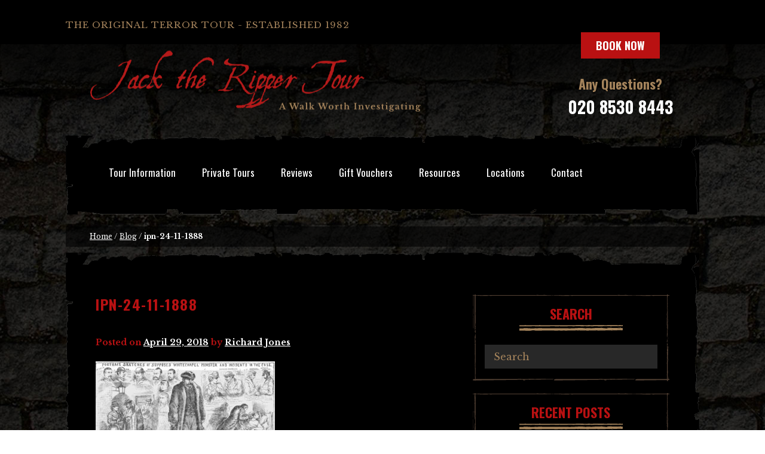

--- FILE ---
content_type: text/html; charset=UTF-8
request_url: https://www.jack-the-ripper-tour.com/generalnews/joseph-isaacs/attachment/ipn-24-11-1888/
body_size: 10470
content:
<!DOCTYPE html><html dir="ltr" lang="en-GB"><head>
 <script type="1cc4251bcbc8f8e2e4d8554c-text/javascript">(function(w,d,s,l,i){w[l]=w[l]||[];w[l].push({'gtm.start':
new Date().getTime(),event:'gtm.js'});var f=d.getElementsByTagName(s)[0],
j=d.createElement(s),dl=l!='dataLayer'?'&l='+l:'';j.async=true;j.src=
'https://www.googletagmanager.com/gtm.js?id='+i+dl;f.parentNode.insertBefore(j,f);
})(window,document,'script','dataLayer','GTM-NFQJC5');</script> <meta charset="UTF-8"><meta name="viewport" content="width=device-width, initial-scale=1, maximum-scale=1"><link rel="profile" href="http://gmpg.org/xfn/11"><link rel="pingback" href="https://www.jack-the-ripper-tour.com/xmlrpc.php"><link rel="shortcut icon" type="image/vnd.microsoft.icon" href="/wp-content/uploads/2015/01/jtr-favicon.jpg" sizes="16x16 32x32" /><link rel="apple-touch-icon" href="/wp-content/uploads/2015/01/jtr-apple-icon.jpg" /><title>ipn-24-11-1888 | Jack The Ripper Tour</title><meta name="description" content="From The Illustrated Police News, 24th November, 1888. Copyright, The British Library Board." /><meta name="robots" content="max-image-preview:large" /><meta name="author" content="Richard Jones"/><meta name="google-site-verification" content="dWjIWe2DmieywcgVhe62GcKAMhy9rvCuHxFdHYUyax0" /><link rel="canonical" href="https://www.jack-the-ripper-tour.com/generalnews/joseph-isaacs/attachment/ipn-24-11-1888/" /><meta name="generator" content="All in One SEO Pro (AIOSEO) 4.9.3" /><meta name="author" content="Richard Jones" /><meta name="format-detection" content="telephone=no" /><link rel='dns-prefetch' href='//cdnjs.cloudflare.com' /><link rel='dns-prefetch' href='//s7.addthis.com' /><link rel='dns-prefetch' href='//fonts.googleapis.com' /><link rel="alternate" title="oEmbed (JSON)" type="application/json+oembed" href="https://www.jack-the-ripper-tour.com/wp-json/oembed/1.0/embed?url=https%3A%2F%2Fwww.jack-the-ripper-tour.com%2Fgeneralnews%2Fjoseph-isaacs%2Fattachment%2Fipn-24-11-1888%2F" /><link rel="alternate" title="oEmbed (XML)" type="text/xml+oembed" href="https://www.jack-the-ripper-tour.com/wp-json/oembed/1.0/embed?url=https%3A%2F%2Fwww.jack-the-ripper-tour.com%2Fgeneralnews%2Fjoseph-isaacs%2Fattachment%2Fipn-24-11-1888%2F&#038;format=xml" /><style id='wp-img-auto-sizes-contain-inline-css' type='text/css'>img:is([sizes=auto i],[sizes^="auto," i]){contain-intrinsic-size:3000px 1500px}
/*# sourceURL=wp-img-auto-sizes-contain-inline-css */</style><link rel='stylesheet' id='googlefont-css' href='//fonts.googleapis.com/css?family=Libre+Baskerville:400,400i,700|Oswald:300,400,700' type='text/css' media='all' /><link data-optimized="1" rel='stylesheet' id='wp-block-library-css' href='https://www.jack-the-ripper-tour.com/wp-content/litespeed/css/1d945338034849157a58e3291a22226d.css?ver=144b5' type='text/css' media='all' /><style id='global-styles-inline-css' type='text/css'>:root{--wp--preset--aspect-ratio--square: 1;--wp--preset--aspect-ratio--4-3: 4/3;--wp--preset--aspect-ratio--3-4: 3/4;--wp--preset--aspect-ratio--3-2: 3/2;--wp--preset--aspect-ratio--2-3: 2/3;--wp--preset--aspect-ratio--16-9: 16/9;--wp--preset--aspect-ratio--9-16: 9/16;--wp--preset--color--black: #000000;--wp--preset--color--cyan-bluish-gray: #abb8c3;--wp--preset--color--white: #ffffff;--wp--preset--color--pale-pink: #f78da7;--wp--preset--color--vivid-red: #cf2e2e;--wp--preset--color--luminous-vivid-orange: #ff6900;--wp--preset--color--luminous-vivid-amber: #fcb900;--wp--preset--color--light-green-cyan: #7bdcb5;--wp--preset--color--vivid-green-cyan: #00d084;--wp--preset--color--pale-cyan-blue: #8ed1fc;--wp--preset--color--vivid-cyan-blue: #0693e3;--wp--preset--color--vivid-purple: #9b51e0;--wp--preset--gradient--vivid-cyan-blue-to-vivid-purple: linear-gradient(135deg,rgb(6,147,227) 0%,rgb(155,81,224) 100%);--wp--preset--gradient--light-green-cyan-to-vivid-green-cyan: linear-gradient(135deg,rgb(122,220,180) 0%,rgb(0,208,130) 100%);--wp--preset--gradient--luminous-vivid-amber-to-luminous-vivid-orange: linear-gradient(135deg,rgb(252,185,0) 0%,rgb(255,105,0) 100%);--wp--preset--gradient--luminous-vivid-orange-to-vivid-red: linear-gradient(135deg,rgb(255,105,0) 0%,rgb(207,46,46) 100%);--wp--preset--gradient--very-light-gray-to-cyan-bluish-gray: linear-gradient(135deg,rgb(238,238,238) 0%,rgb(169,184,195) 100%);--wp--preset--gradient--cool-to-warm-spectrum: linear-gradient(135deg,rgb(74,234,220) 0%,rgb(151,120,209) 20%,rgb(207,42,186) 40%,rgb(238,44,130) 60%,rgb(251,105,98) 80%,rgb(254,248,76) 100%);--wp--preset--gradient--blush-light-purple: linear-gradient(135deg,rgb(255,206,236) 0%,rgb(152,150,240) 100%);--wp--preset--gradient--blush-bordeaux: linear-gradient(135deg,rgb(254,205,165) 0%,rgb(254,45,45) 50%,rgb(107,0,62) 100%);--wp--preset--gradient--luminous-dusk: linear-gradient(135deg,rgb(255,203,112) 0%,rgb(199,81,192) 50%,rgb(65,88,208) 100%);--wp--preset--gradient--pale-ocean: linear-gradient(135deg,rgb(255,245,203) 0%,rgb(182,227,212) 50%,rgb(51,167,181) 100%);--wp--preset--gradient--electric-grass: linear-gradient(135deg,rgb(202,248,128) 0%,rgb(113,206,126) 100%);--wp--preset--gradient--midnight: linear-gradient(135deg,rgb(2,3,129) 0%,rgb(40,116,252) 100%);--wp--preset--font-size--small: 13px;--wp--preset--font-size--medium: 20px;--wp--preset--font-size--large: 36px;--wp--preset--font-size--x-large: 42px;--wp--preset--spacing--20: 0.44rem;--wp--preset--spacing--30: 0.67rem;--wp--preset--spacing--40: 1rem;--wp--preset--spacing--50: 1.5rem;--wp--preset--spacing--60: 2.25rem;--wp--preset--spacing--70: 3.38rem;--wp--preset--spacing--80: 5.06rem;--wp--preset--shadow--natural: 6px 6px 9px rgba(0, 0, 0, 0.2);--wp--preset--shadow--deep: 12px 12px 50px rgba(0, 0, 0, 0.4);--wp--preset--shadow--sharp: 6px 6px 0px rgba(0, 0, 0, 0.2);--wp--preset--shadow--outlined: 6px 6px 0px -3px rgb(255, 255, 255), 6px 6px rgb(0, 0, 0);--wp--preset--shadow--crisp: 6px 6px 0px rgb(0, 0, 0);}:where(.is-layout-flex){gap: 0.5em;}:where(.is-layout-grid){gap: 0.5em;}body .is-layout-flex{display: flex;}.is-layout-flex{flex-wrap: wrap;align-items: center;}.is-layout-flex > :is(*, div){margin: 0;}body .is-layout-grid{display: grid;}.is-layout-grid > :is(*, div){margin: 0;}:where(.wp-block-columns.is-layout-flex){gap: 2em;}:where(.wp-block-columns.is-layout-grid){gap: 2em;}:where(.wp-block-post-template.is-layout-flex){gap: 1.25em;}:where(.wp-block-post-template.is-layout-grid){gap: 1.25em;}.has-black-color{color: var(--wp--preset--color--black) !important;}.has-cyan-bluish-gray-color{color: var(--wp--preset--color--cyan-bluish-gray) !important;}.has-white-color{color: var(--wp--preset--color--white) !important;}.has-pale-pink-color{color: var(--wp--preset--color--pale-pink) !important;}.has-vivid-red-color{color: var(--wp--preset--color--vivid-red) !important;}.has-luminous-vivid-orange-color{color: var(--wp--preset--color--luminous-vivid-orange) !important;}.has-luminous-vivid-amber-color{color: var(--wp--preset--color--luminous-vivid-amber) !important;}.has-light-green-cyan-color{color: var(--wp--preset--color--light-green-cyan) !important;}.has-vivid-green-cyan-color{color: var(--wp--preset--color--vivid-green-cyan) !important;}.has-pale-cyan-blue-color{color: var(--wp--preset--color--pale-cyan-blue) !important;}.has-vivid-cyan-blue-color{color: var(--wp--preset--color--vivid-cyan-blue) !important;}.has-vivid-purple-color{color: var(--wp--preset--color--vivid-purple) !important;}.has-black-background-color{background-color: var(--wp--preset--color--black) !important;}.has-cyan-bluish-gray-background-color{background-color: var(--wp--preset--color--cyan-bluish-gray) !important;}.has-white-background-color{background-color: var(--wp--preset--color--white) !important;}.has-pale-pink-background-color{background-color: var(--wp--preset--color--pale-pink) !important;}.has-vivid-red-background-color{background-color: var(--wp--preset--color--vivid-red) !important;}.has-luminous-vivid-orange-background-color{background-color: var(--wp--preset--color--luminous-vivid-orange) !important;}.has-luminous-vivid-amber-background-color{background-color: var(--wp--preset--color--luminous-vivid-amber) !important;}.has-light-green-cyan-background-color{background-color: var(--wp--preset--color--light-green-cyan) !important;}.has-vivid-green-cyan-background-color{background-color: var(--wp--preset--color--vivid-green-cyan) !important;}.has-pale-cyan-blue-background-color{background-color: var(--wp--preset--color--pale-cyan-blue) !important;}.has-vivid-cyan-blue-background-color{background-color: var(--wp--preset--color--vivid-cyan-blue) !important;}.has-vivid-purple-background-color{background-color: var(--wp--preset--color--vivid-purple) !important;}.has-black-border-color{border-color: var(--wp--preset--color--black) !important;}.has-cyan-bluish-gray-border-color{border-color: var(--wp--preset--color--cyan-bluish-gray) !important;}.has-white-border-color{border-color: var(--wp--preset--color--white) !important;}.has-pale-pink-border-color{border-color: var(--wp--preset--color--pale-pink) !important;}.has-vivid-red-border-color{border-color: var(--wp--preset--color--vivid-red) !important;}.has-luminous-vivid-orange-border-color{border-color: var(--wp--preset--color--luminous-vivid-orange) !important;}.has-luminous-vivid-amber-border-color{border-color: var(--wp--preset--color--luminous-vivid-amber) !important;}.has-light-green-cyan-border-color{border-color: var(--wp--preset--color--light-green-cyan) !important;}.has-vivid-green-cyan-border-color{border-color: var(--wp--preset--color--vivid-green-cyan) !important;}.has-pale-cyan-blue-border-color{border-color: var(--wp--preset--color--pale-cyan-blue) !important;}.has-vivid-cyan-blue-border-color{border-color: var(--wp--preset--color--vivid-cyan-blue) !important;}.has-vivid-purple-border-color{border-color: var(--wp--preset--color--vivid-purple) !important;}.has-vivid-cyan-blue-to-vivid-purple-gradient-background{background: var(--wp--preset--gradient--vivid-cyan-blue-to-vivid-purple) !important;}.has-light-green-cyan-to-vivid-green-cyan-gradient-background{background: var(--wp--preset--gradient--light-green-cyan-to-vivid-green-cyan) !important;}.has-luminous-vivid-amber-to-luminous-vivid-orange-gradient-background{background: var(--wp--preset--gradient--luminous-vivid-amber-to-luminous-vivid-orange) !important;}.has-luminous-vivid-orange-to-vivid-red-gradient-background{background: var(--wp--preset--gradient--luminous-vivid-orange-to-vivid-red) !important;}.has-very-light-gray-to-cyan-bluish-gray-gradient-background{background: var(--wp--preset--gradient--very-light-gray-to-cyan-bluish-gray) !important;}.has-cool-to-warm-spectrum-gradient-background{background: var(--wp--preset--gradient--cool-to-warm-spectrum) !important;}.has-blush-light-purple-gradient-background{background: var(--wp--preset--gradient--blush-light-purple) !important;}.has-blush-bordeaux-gradient-background{background: var(--wp--preset--gradient--blush-bordeaux) !important;}.has-luminous-dusk-gradient-background{background: var(--wp--preset--gradient--luminous-dusk) !important;}.has-pale-ocean-gradient-background{background: var(--wp--preset--gradient--pale-ocean) !important;}.has-electric-grass-gradient-background{background: var(--wp--preset--gradient--electric-grass) !important;}.has-midnight-gradient-background{background: var(--wp--preset--gradient--midnight) !important;}.has-small-font-size{font-size: var(--wp--preset--font-size--small) !important;}.has-medium-font-size{font-size: var(--wp--preset--font-size--medium) !important;}.has-large-font-size{font-size: var(--wp--preset--font-size--large) !important;}.has-x-large-font-size{font-size: var(--wp--preset--font-size--x-large) !important;}
/*# sourceURL=global-styles-inline-css */</style><style id='classic-theme-styles-inline-css' type='text/css'>/*! This file is auto-generated */
.wp-block-button__link{color:#fff;background-color:#32373c;border-radius:9999px;box-shadow:none;text-decoration:none;padding:calc(.667em + 2px) calc(1.333em + 2px);font-size:1.125em}.wp-block-file__button{background:#32373c;color:#fff;text-decoration:none}
/*# sourceURL=/wp-includes/css/classic-themes.min.css */</style><link data-optimized="1" rel='stylesheet' id='atfi-css' href='https://www.jack-the-ripper-tour.com/wp-content/litespeed/css/4bea499cd8724b84cd4d5e824e06cf58.css?ver=6cf58' type='text/css' media='all' /><link data-optimized="1" rel='stylesheet' id='font-awesome-four-css' href='https://www.jack-the-ripper-tour.com/wp-content/litespeed/css/0cca90b07c51905e51b34217faa5a8a2.css?ver=aef2a' type='text/css' media='all' /><link data-optimized="1" rel='stylesheet' id='creare-boilerplate-theme-css' href='https://www.jack-the-ripper-tour.com/wp-content/litespeed/css/1f1cf506827c28d30bbac8c61ae3e842.css?ver=f799b' type='text/css' media='all' /> <script data-optimized="1" type="1cc4251bcbc8f8e2e4d8554c-text/javascript" src="https://www.jack-the-ripper-tour.com/wp-content/litespeed/js/3a0c5d100379dcad146c57580f4baac2.js?ver=d36b0" id="respond-js-js"></script> <script type="1cc4251bcbc8f8e2e4d8554c-text/javascript" src="https://cdnjs.cloudflare.com/ajax/libs/jquery/2.1.4/jquery.min.js?ver=1.3.2" id="jquery-js"></script> <script data-optimized="1" type="1cc4251bcbc8f8e2e4d8554c-text/javascript" src="https://www.jack-the-ripper-tour.com/wp-content/litespeed/js/9262400d31f895f40653a3ecd127e7d1.js?ver=7e7d1" id="lity-js-js"></script> <script data-optimized="1" type="1cc4251bcbc8f8e2e4d8554c-text/javascript" src="https://www.jack-the-ripper-tour.com/wp-content/litespeed/js/e1e63c7a8d4a80efa7df0679ffdffa3c.js?ver=56b2c" id="wr2x-debug-js-js"></script> <script data-optimized="1" type="1cc4251bcbc8f8e2e4d8554c-text/javascript" src="https://www.jack-the-ripper-tour.com/wp-content/litespeed/js/72ea2be6ecc48048f9d3ea4e4a5d28f9.js?ver=d28f9" id="creare-boilerplate-libraries-js"></script> <script data-optimized="1" type="1cc4251bcbc8f8e2e4d8554c-text/javascript" src="https://www.jack-the-ripper-tour.com/wp-content/litespeed/js/6f4aa4f54d97797b1bd9172d6a19f224.js?ver=9f224" id="creare-boilerplate-script-js"></script> <script data-optimized="1" type="1cc4251bcbc8f8e2e4d8554c-text/javascript" src="https://www.jack-the-ripper-tour.com/wp-content/litespeed/js/414a3c12c1171b1f9f5e7793ab7fbfb4.js?ver=7cf69" id="stickyjs-js"></script> <script type="1cc4251bcbc8f8e2e4d8554c-text/javascript" src="//s7.addthis.com/js/300/addthis_widget.js#pubid=ra-54c637251c122314" id="addthis-js"></script> <link rel="https://api.w.org/" href="https://www.jack-the-ripper-tour.com/wp-json/" /><link rel="alternate" title="JSON" type="application/json" href="https://www.jack-the-ripper-tour.com/wp-json/wp/v2/media/13896" /><link rel='shortlink' href='https://www.jack-the-ripper-tour.com/?p=13896' /> <script type="1cc4251bcbc8f8e2e4d8554c-text/javascript">(function(url){
	if(/(?:Chrome\/26\.0\.1410\.63 Safari\/537\.31|WordfenceTestMonBot)/.test(navigator.userAgent)){ return; }
	var addEvent = function(evt, handler) {
		if (window.addEventListener) {
			document.addEventListener(evt, handler, false);
		} else if (window.attachEvent) {
			document.attachEvent('on' + evt, handler);
		}
	};
	var removeEvent = function(evt, handler) {
		if (window.removeEventListener) {
			document.removeEventListener(evt, handler, false);
		} else if (window.detachEvent) {
			document.detachEvent('on' + evt, handler);
		}
	};
	var evts = 'contextmenu dblclick drag dragend dragenter dragleave dragover dragstart drop keydown keypress keyup mousedown mousemove mouseout mouseover mouseup mousewheel scroll'.split(' ');
	var logHuman = function() {
		if (window.wfLogHumanRan) { return; }
		window.wfLogHumanRan = true;
		var wfscr = document.createElement('script');
		wfscr.type = 'text/javascript';
		wfscr.async = true;
		wfscr.src = url + '&r=' + Math.random();
		(document.getElementsByTagName('head')[0]||document.getElementsByTagName('body')[0]).appendChild(wfscr);
		for (var i = 0; i < evts.length; i++) {
			removeEvent(evts[i], logHuman);
		}
	};
	for (var i = 0; i < evts.length; i++) {
		addEvent(evts[i], logHuman);
	}
})('//www.jack-the-ripper-tour.com/?wordfence_lh=1&hid=B99E5680B13C9FD6FC94D7CF186819A6');</script><!--[if lt IE 9]><script src="https://www.jack-the-ripper-tour.com/wp-content/themes/jtr-2015/js/html5shiv.js"></script><![endif]--><style type="text/css">.cookie-banner {
	position: fixed;
	bottom: 40px;
	left: 10%;
  right: 10%;
  width: 80%;
  padding: 14px;
  display: flex;
  align-items: center;
  justify-content: space-between;
  background-color: #eee;
  border-radius: 5px;
  background-color: black;
  box-shadow: 0 0 2px 1px rgba(0, 0, 0, 0.2);
  border: 1px solid #a4835b;
}

.cookie-banner p {
	color: #fff;
  font-family: "Libre Baskerville", serif;
  font-weight: 300;
}

.close {
  height: 20px;
  background-color: #b91112;
  border: none;
  color: white;
  border-radius: 2px;
  cursor: pointer;
  line-height: 0;
}</style></head><body class="attachment wp-singular attachment-template-default single single-attachment postid-13896 attachmentid-13896 attachment-jpeg wp-theme-jtr-2015"><noscript><iframe src="https://www.googletagmanager.com/ns.html?id=GTM-NFQJC5"
height="0" width="0" style="display:none;visibility:hidden"></iframe></noscript><div id="page" class="hfeed site"><div id="site-canvas"><header id="masthead" class="site-header"><section class="wrapper header-top black-bg"><section class="wrap"><div class="site-strapline"><p>The original terror tour - established 1982</p></div></section></section><section class="wrapper"><section class="wrap wrap--header"><div id="logo">
<a href="https://www.jack-the-ripper-tour.com/" rel="home">
<img src="https://www.jack-the-ripper-tour.com/wp-content/themes/jtr-2015/images/updated-logo.png" alt="Jack The Ripper Tour logo" />
</a></div><div class="header-tour-info dgrey-bg"><div class="button button--primary">
<a href="https://www.jack-the-ripper-tour.com/how-to-book/">Book Now</a></div><p class="txt-red txt-serif">Any Questions? <span class="txt-white text-sans-serif telephone"><a href="tel:02085308443">020 8530 8443</a></span></div></section></section></header><section id="nav-wrap" class="wrapper nav-wrapper"><section class="wrap ripped-borders"><div class="inner-borders __nopadtop"><nav id="site-navigation" class="main-navigation" role="navigation"><div class="menu-main-menu-container"><ul id="site-menu" class="menu"><li id="menu-item-13489" class="menu-item menu-item-type-post_type menu-item-object-page menu-item-has-children menu-item-13489"><a href="https://www.jack-the-ripper-tour.com/walk-description/">Tour Information</a><ul class="sub-menu"><li id="menu-item-11343" class="menu-item menu-item-type-post_type menu-item-object-page menu-item-11343"><a href="https://www.jack-the-ripper-tour.com/walk-description/">The Walk Highlights</a></li><li id="menu-item-13429" class="menu-item menu-item-type-post_type menu-item-object-page menu-item-13429"><a href="https://www.jack-the-ripper-tour.com/meeting-point/">Meeting Point &#038; Directions</a></li><li id="menu-item-13426" class="menu-item menu-item-type-post_type menu-item-object-page menu-item-13426"><a href="https://www.jack-the-ripper-tour.com/running-late-emergency-contact/">Running Late Contact Number</a></li><li id="menu-item-13490" class="menu-item menu-item-type-post_type menu-item-object-page menu-item-13490"><a href="https://www.jack-the-ripper-tour.com/locations/">Tour Route Step-By-Step</a></li><li id="menu-item-4356" class="menu-item menu-item-type-post_type menu-item-object-page menu-item-4356"><a href="https://www.jack-the-ripper-tour.com/tour-guides/">Expert Guides</a></li><li id="menu-item-13428" class="menu-item menu-item-type-post_type menu-item-object-page menu-item-13428"><a href="https://www.jack-the-ripper-tour.com/faq/">Tour FAQs</a></li><li id="menu-item-13507" class="menu-item menu-item-type-post_type menu-item-object-page menu-item-13507"><a href="https://www.jack-the-ripper-tour.com/alternative-directions/">Tube Delay &#038; Closures</a></li><li id="menu-item-13498" class="menu-item menu-item-type-post_type menu-item-object-page menu-item-13498"><a href="https://www.jack-the-ripper-tour.com/children/">Is it Child-Friendly?</a></li><li id="menu-item-13503" class="menu-item menu-item-type-post_type menu-item-object-page menu-item-13503"><a href="https://www.jack-the-ripper-tour.com/disabilities-policy/">Disability Policy</a></li><li id="menu-item-13423" class="menu-item menu-item-type-post_type menu-item-object-page menu-item-13423"><a href="https://www.jack-the-ripper-tour.com/food-drink-hotels/">Nearby Food, Drink &#038; Hotels</a></li><li id="menu-item-11347" class="menu-item menu-item-type-post_type menu-item-object-page menu-item-11347"><a href="https://www.jack-the-ripper-tour.com/other-walks/">Other Tours &#038; Walks</a></li><li id="menu-item-13325" class="menu-item menu-item-type-post_type menu-item-object-page menu-item-13325"><a href="https://www.jack-the-ripper-tour.com/halloween/">Halloween Tours</a></li></ul></li><li id="menu-item-11349" class="menu-item menu-item-type-post_type menu-item-object-page menu-item-has-children menu-item-11349"><a href="https://www.jack-the-ripper-tour.com/private-tours/">Private Tours</a><ul class="sub-menu"><li id="menu-item-13488" class="menu-item menu-item-type-post_type menu-item-object-page menu-item-13488"><a href="https://www.jack-the-ripper-tour.com/private-tours/">Group Tours</a></li><li id="menu-item-11350" class="menu-item menu-item-type-post_type menu-item-object-page menu-item-11350"><a href="https://www.jack-the-ripper-tour.com/school-tours/">School Tours</a></li><li id="menu-item-11351" class="menu-item menu-item-type-post_type menu-item-object-page menu-item-11351"><a href="https://www.jack-the-ripper-tour.com/chauffeur-driven-tour/">Chauffeur Driven Tours</a></li></ul></li><li id="menu-item-4357" class="menu-item menu-item-type-post_type menu-item-object-page menu-item-4357"><a href="https://www.jack-the-ripper-tour.com/reviews/">Reviews</a></li><li id="menu-item-11346" class="menu-item menu-item-type-post_type menu-item-object-page menu-item-11346"><a href="https://www.jack-the-ripper-tour.com/gift-vouchers/">Gift Vouchers</a></li><li id="menu-item-13317" class="menu-item menu-item-type-custom menu-item-object-custom menu-item-has-children menu-item-13317"><a href="#">Resources</a><ul class="sub-menu"><li id="menu-item-11348" class="menu-item menu-item-type-post_type menu-item-object-page current_page_parent menu-item-11348"><a href="https://www.jack-the-ripper-tour.com/news/">History Blog</a></li><li id="menu-item-13492" class="menu-item menu-item-type-post_type menu-item-object-page menu-item-13492"><a href="https://www.jack-the-ripper-tour.com/history/">History Resource</a></li><li id="menu-item-13377" class="menu-item menu-item-type-custom menu-item-object-custom menu-item-13377"><a href="https://www.jack-the-ripper-tour.com/jack-the-ripper-photos/">Jack The Ripper Photos</a></li><li id="menu-item-13379" class="menu-item menu-item-type-custom menu-item-object-custom menu-item-13379"><a href="https://www.jack-the-ripper-tour.com/videos/">Jack The Ripper Videos</a></li><li id="menu-item-13366" class="menu-item menu-item-type-post_type menu-item-object-page menu-item-13366"><a href="https://www.jack-the-ripper-tour.com/unmasking-jack-the-ripper-documentary/">Full Ripper Documentary</a></li><li id="menu-item-13367" class="menu-item menu-item-type-post_type menu-item-object-page menu-item-13367"><a href="https://www.jack-the-ripper-tour.com/jack-the-ripper-ebook/">Free E-Book</a></li></ul></li><li id="menu-item-13330" class="menu-item menu-item-type-post_type menu-item-object-page menu-item-has-children menu-item-13330"><a href="https://www.jack-the-ripper-tour.com/locations/">Locations</a><ul class="sub-menu"><li id="menu-item-13486" class="menu-item menu-item-type-post_type menu-item-object-page menu-item-13486"><a href="https://www.jack-the-ripper-tour.com/locations/whitechapel-high-street/">Whitechapel High Street</a></li><li id="menu-item-13353" class="menu-item menu-item-type-post_type menu-item-object-page menu-item-13353"><a href="https://www.jack-the-ripper-tour.com/locations/princess-alice-pub/">The Princess Alice Pub</a></li><li id="menu-item-13360" class="menu-item menu-item-type-post_type menu-item-object-page menu-item-13360"><a href="https://www.jack-the-ripper-tour.com/locations/ten-bells-pub/">The Ten Bells Pub</a></li><li id="menu-item-13358" class="menu-item menu-item-type-post_type menu-item-object-page menu-item-13358"><a href="https://www.jack-the-ripper-tour.com/locations/white-hart-pub/">The White Hart</a></li><li id="menu-item-13399" class="menu-item menu-item-type-post_type menu-item-object-page menu-item-13399"><a href="https://www.jack-the-ripper-tour.com/locations/osborn-street/">Osborn Street</a></li><li id="menu-item-13355" class="menu-item menu-item-type-post_type menu-item-object-page menu-item-13355"><a href="https://www.jack-the-ripper-tour.com/locations/hanbury-street/">Hanbury Street</a></li><li id="menu-item-13447" class="menu-item menu-item-type-post_type menu-item-object-page menu-item-13447"><a href="https://www.jack-the-ripper-tour.com/locations/brick-lane-ye-frying-pan/">Brick Lane / Ye Frying Pan</a></li><li id="menu-item-13452" class="menu-item menu-item-type-post_type menu-item-object-page menu-item-13452"><a href="https://www.jack-the-ripper-tour.com/locations/gunthorpe-street-george-yard/">Gunthorpe Street / George Yard</a></li><li id="menu-item-13455" class="menu-item menu-item-type-post_type menu-item-object-page menu-item-13455"><a href="https://www.jack-the-ripper-tour.com/locations/dorset-street/">Dorset Street</a></li><li id="menu-item-13351" class="menu-item menu-item-type-post_type menu-item-object-page menu-item-13351"><a href="https://www.jack-the-ripper-tour.com/locations/goulston-street/">Goulston Street</a></li><li id="menu-item-13352" class="menu-item menu-item-type-post_type menu-item-object-page menu-item-13352"><a href="https://www.jack-the-ripper-tour.com/locations/mitre-square/">Mitre Square</a></li><li id="menu-item-13479" class="menu-item menu-item-type-custom menu-item-object-custom menu-item-13479"><a href="https://www.jack-the-ripper-tour.com/locations/#other-locations">Other Locations</a></li></ul></li><li id="menu-item-4362" class="button--hide menu-item menu-item-type-post_type menu-item-object-page menu-item-4362"><a href="https://www.jack-the-ripper-tour.com/contact-us/">Contact</a></li><li id="menu-item-11342" class="button button--primary button--show menu-item menu-item-type-post_type menu-item-object-page menu-item-11342"><a href="https://www.jack-the-ripper-tour.com/how-to-book/">Book Now</a></li><li id="menu-item-4397" class="menu-item menu-item-type-custom menu-item-object-custom menu-item-4397"><a href="#"><i class="fa fa-close"></i><span class="fontawesome-text"> Close Menu</span></a></li></ul></div></nav>
<a id="menu-trigger" href="#" class="toggle-nav btn btn-red"><i class="fa fa-navicon"></i> Menu</a>
<a id="menu-trigger--book" href="https://www.jack-the-ripper-tour.com/how-to-book/" class="button button--primary">Book Now</a></div></section></section><section class="wrapper"><section class="wrap"><p id="breadcrumbs"><a href="https://www.jack-the-ripper-tour.com/">Home</a> / <a href="https://www.jack-the-ripper-tour.com/news/">Blog</a> / <strong>ipn-24-11-1888</strong></p></section></section><section class="wrapper"><div id="primary" class="content-area wrap ripped-borders"><div class="inner-borders"><main id="main" class="site-main" role="main"><article id="post-13896" class="post-13896 attachment type-attachment status-inherit hentry"><div class="entry-header"><h1 class="entry-title">ipn-24-11-1888</h1><div class="entry-meta postedOn">
<span class="posted-on">Posted on <a href="https://www.jack-the-ripper-tour.com/generalnews/joseph-isaacs/attachment/ipn-24-11-1888/" rel="bookmark"><time class="entry-date published" datetime="2018-04-29T11:23:49+00:00">April 29, 2018</time><time class="updated" datetime="2018-12-06T08:53:43+00:00">December 6, 2018</time></a></span><span class="byline"> by <span class="author vcard"><a class="url fn n" href="https://www.jack-the-ripper-tour.com/author/richard/">Richard Jones</a></span></span></div></div><div class="entry-content"><p class="attachment"><a href='https://www.jack-the-ripper-tour.com/wp-content/uploads/2018/05/ipn-24-11-1888.jpg'><img fetchpriority="high" decoding="async" width="300" height="204" src="https://www.jack-the-ripper-tour.com/wp-content/uploads/2018/05/ipn-24-11-1888-300x204.jpg" class="attachment-medium size-medium" alt="Newspaper sketches showing various suspects." srcset="https://www.jack-the-ripper-tour.com/wp-content/uploads/2018/05/ipn-24-11-1888-300x204.jpg 300w, https://www.jack-the-ripper-tour.com/wp-content/uploads/2018/05/ipn-24-11-1888.jpg 800w, https://www.jack-the-ripper-tour.com/wp-content/uploads/2018/05/ipn-24-11-1888-300x204@2x.jpg 600w" sizes="(max-width: 300px) 100vw, 300px" /></a></p></div></article><nav class="navigation post-navigation group" role="navigation"><p class="screen-reader-text txt-serif txt-red">Post navigation</p><div class="nav-links"><div class="nav-previous"><a href="https://www.jack-the-ripper-tour.com/generalnews/joseph-isaacs/" rel="prev"><span class="meta-nav">&larr;</span> Joseph Isaacs</a></div></div></nav></main><div class="sidebar"><div id="secondary" class="widget-area" role="complementary"><aside id="search-2" class="widget widget_search"><p class="widget-title">Search</p><form class="search" method="get" action="https://www.jack-the-ripper-tour.com" role="search">
<input class="search-input" type="search" name="s" placeholder="Search">
<button class="search-submit" type="submit" role="button"><i class="fa fa-search" aria-hidden="true"></i></button></form></aside><aside id="recent-posts-2" class="widget widget_recent_entries"><p class="widget-title">Recent Posts</p><ul><li>
<a href="https://www.jack-the-ripper-tour.com/generalnews/inside-wandsworth-prison/">Inside Wandsworth Prison</a></li><li>
<a href="https://www.jack-the-ripper-tour.com/generalnews/the-murder-of-sarah-giles/">The Murder Of Sarah Giles</a></li><li>
<a href="https://www.jack-the-ripper-tour.com/generalnews/the-murder-of-william-sheen/">The Murder of William Sheen</a></li><li>
<a href="https://www.jack-the-ripper-tour.com/generalnews/murder-of-john-templeman/">Murder Of John Templeman</a></li><li>
<a href="https://www.jack-the-ripper-tour.com/generalnews/the-death-of-charles-boyd/">The Death Of Charles Boyd</a></li></ul></aside><aside id="archives-2" class="widget widget_archive"><p class="widget-title">Archives</p>		<label class="screen-reader-text" for="archives-dropdown-2">Archives</label>
<select id="archives-dropdown-2" name="archive-dropdown"><option value="">Select Month</option><option value='https://www.jack-the-ripper-tour.com/2025/07/'> July 2025 &nbsp;(1)</option><option value='https://www.jack-the-ripper-tour.com/2025/06/'> June 2025 &nbsp;(4)</option><option value='https://www.jack-the-ripper-tour.com/2025/05/'> May 2025 &nbsp;(4)</option><option value='https://www.jack-the-ripper-tour.com/2025/04/'> April 2025 &nbsp;(6)</option><option value='https://www.jack-the-ripper-tour.com/2025/03/'> March 2025 &nbsp;(7)</option><option value='https://www.jack-the-ripper-tour.com/2025/02/'> February 2025 &nbsp;(7)</option><option value='https://www.jack-the-ripper-tour.com/2025/01/'> January 2025 &nbsp;(8)</option><option value='https://www.jack-the-ripper-tour.com/2024/12/'> December 2024 &nbsp;(11)</option><option value='https://www.jack-the-ripper-tour.com/2024/11/'> November 2024 &nbsp;(11)</option><option value='https://www.jack-the-ripper-tour.com/2024/10/'> October 2024 &nbsp;(11)</option><option value='https://www.jack-the-ripper-tour.com/2024/09/'> September 2024 &nbsp;(12)</option><option value='https://www.jack-the-ripper-tour.com/2024/08/'> August 2024 &nbsp;(10)</option><option value='https://www.jack-the-ripper-tour.com/2024/07/'> July 2024 &nbsp;(13)</option><option value='https://www.jack-the-ripper-tour.com/2024/06/'> June 2024 &nbsp;(6)</option><option value='https://www.jack-the-ripper-tour.com/2024/05/'> May 2024 &nbsp;(12)</option><option value='https://www.jack-the-ripper-tour.com/2024/04/'> April 2024 &nbsp;(10)</option><option value='https://www.jack-the-ripper-tour.com/2024/03/'> March 2024 &nbsp;(10)</option><option value='https://www.jack-the-ripper-tour.com/2024/02/'> February 2024 &nbsp;(9)</option><option value='https://www.jack-the-ripper-tour.com/2024/01/'> January 2024 &nbsp;(11)</option><option value='https://www.jack-the-ripper-tour.com/2023/12/'> December 2023 &nbsp;(13)</option><option value='https://www.jack-the-ripper-tour.com/2023/11/'> November 2023 &nbsp;(12)</option><option value='https://www.jack-the-ripper-tour.com/2023/10/'> October 2023 &nbsp;(13)</option><option value='https://www.jack-the-ripper-tour.com/2023/09/'> September 2023 &nbsp;(14)</option><option value='https://www.jack-the-ripper-tour.com/2023/08/'> August 2023 &nbsp;(15)</option><option value='https://www.jack-the-ripper-tour.com/2023/07/'> July 2023 &nbsp;(15)</option><option value='https://www.jack-the-ripper-tour.com/2023/06/'> June 2023 &nbsp;(15)</option><option value='https://www.jack-the-ripper-tour.com/2023/05/'> May 2023 &nbsp;(16)</option><option value='https://www.jack-the-ripper-tour.com/2023/04/'> April 2023 &nbsp;(15)</option><option value='https://www.jack-the-ripper-tour.com/2023/03/'> March 2023 &nbsp;(15)</option><option value='https://www.jack-the-ripper-tour.com/2023/02/'> February 2023 &nbsp;(14)</option><option value='https://www.jack-the-ripper-tour.com/2023/01/'> January 2023 &nbsp;(16)</option><option value='https://www.jack-the-ripper-tour.com/2022/12/'> December 2022 &nbsp;(15)</option><option value='https://www.jack-the-ripper-tour.com/2022/11/'> November 2022 &nbsp;(15)</option><option value='https://www.jack-the-ripper-tour.com/2022/10/'> October 2022 &nbsp;(15)</option><option value='https://www.jack-the-ripper-tour.com/2022/09/'> September 2022 &nbsp;(15)</option><option value='https://www.jack-the-ripper-tour.com/2022/08/'> August 2022 &nbsp;(15)</option><option value='https://www.jack-the-ripper-tour.com/2022/07/'> July 2022 &nbsp;(16)</option><option value='https://www.jack-the-ripper-tour.com/2022/06/'> June 2022 &nbsp;(15)</option><option value='https://www.jack-the-ripper-tour.com/2022/05/'> May 2022 &nbsp;(15)</option><option value='https://www.jack-the-ripper-tour.com/2022/04/'> April 2022 &nbsp;(15)</option><option value='https://www.jack-the-ripper-tour.com/2022/03/'> March 2022 &nbsp;(16)</option><option value='https://www.jack-the-ripper-tour.com/2022/02/'> February 2022 &nbsp;(14)</option><option value='https://www.jack-the-ripper-tour.com/2022/01/'> January 2022 &nbsp;(15)</option><option value='https://www.jack-the-ripper-tour.com/2021/12/'> December 2021 &nbsp;(16)</option><option value='https://www.jack-the-ripper-tour.com/2021/11/'> November 2021 &nbsp;(15)</option><option value='https://www.jack-the-ripper-tour.com/2021/10/'> October 2021 &nbsp;(15)</option><option value='https://www.jack-the-ripper-tour.com/2021/09/'> September 2021 &nbsp;(15)</option><option value='https://www.jack-the-ripper-tour.com/2021/08/'> August 2021 &nbsp;(16)</option><option value='https://www.jack-the-ripper-tour.com/2021/07/'> July 2021 &nbsp;(15)</option><option value='https://www.jack-the-ripper-tour.com/2021/06/'> June 2021 &nbsp;(15)</option><option value='https://www.jack-the-ripper-tour.com/2021/05/'> May 2021 &nbsp;(16)</option><option value='https://www.jack-the-ripper-tour.com/2021/04/'> April 2021 &nbsp;(15)</option><option value='https://www.jack-the-ripper-tour.com/2021/03/'> March 2021 &nbsp;(16)</option><option value='https://www.jack-the-ripper-tour.com/2021/02/'> February 2021 &nbsp;(14)</option><option value='https://www.jack-the-ripper-tour.com/2021/01/'> January 2021 &nbsp;(15)</option><option value='https://www.jack-the-ripper-tour.com/2020/12/'> December 2020 &nbsp;(16)</option><option value='https://www.jack-the-ripper-tour.com/2020/11/'> November 2020 &nbsp;(16)</option><option value='https://www.jack-the-ripper-tour.com/2020/10/'> October 2020 &nbsp;(15)</option><option value='https://www.jack-the-ripper-tour.com/2020/09/'> September 2020 &nbsp;(15)</option><option value='https://www.jack-the-ripper-tour.com/2020/08/'> August 2020 &nbsp;(16)</option><option value='https://www.jack-the-ripper-tour.com/2020/07/'> July 2020 &nbsp;(15)</option><option value='https://www.jack-the-ripper-tour.com/2020/06/'> June 2020 &nbsp;(15)</option><option value='https://www.jack-the-ripper-tour.com/2020/05/'> May 2020 &nbsp;(16)</option><option value='https://www.jack-the-ripper-tour.com/2020/04/'> April 2020 &nbsp;(15)</option><option value='https://www.jack-the-ripper-tour.com/2020/03/'> March 2020 &nbsp;(15)</option><option value='https://www.jack-the-ripper-tour.com/2020/02/'> February 2020 &nbsp;(15)</option><option value='https://www.jack-the-ripper-tour.com/2020/01/'> January 2020 &nbsp;(15)</option><option value='https://www.jack-the-ripper-tour.com/2019/12/'> December 2019 &nbsp;(16)</option><option value='https://www.jack-the-ripper-tour.com/2019/11/'> November 2019 &nbsp;(15)</option><option value='https://www.jack-the-ripper-tour.com/2019/10/'> October 2019 &nbsp;(15)</option><option value='https://www.jack-the-ripper-tour.com/2019/09/'> September 2019 &nbsp;(15)</option><option value='https://www.jack-the-ripper-tour.com/2019/08/'> August 2019 &nbsp;(16)</option><option value='https://www.jack-the-ripper-tour.com/2019/07/'> July 2019 &nbsp;(15)</option><option value='https://www.jack-the-ripper-tour.com/2019/06/'> June 2019 &nbsp;(15)</option><option value='https://www.jack-the-ripper-tour.com/2019/05/'> May 2019 &nbsp;(16)</option><option value='https://www.jack-the-ripper-tour.com/2019/04/'> April 2019 &nbsp;(15)</option><option value='https://www.jack-the-ripper-tour.com/2019/03/'> March 2019 &nbsp;(15)</option><option value='https://www.jack-the-ripper-tour.com/2019/02/'> February 2019 &nbsp;(14)</option><option value='https://www.jack-the-ripper-tour.com/2019/01/'> January 2019 &nbsp;(16)</option><option value='https://www.jack-the-ripper-tour.com/2018/12/'> December 2018 &nbsp;(15)</option><option value='https://www.jack-the-ripper-tour.com/2018/11/'> November 2018 &nbsp;(15)</option><option value='https://www.jack-the-ripper-tour.com/2018/10/'> October 2018 &nbsp;(16)</option><option value='https://www.jack-the-ripper-tour.com/2018/09/'> September 2018 &nbsp;(16)</option><option value='https://www.jack-the-ripper-tour.com/2018/08/'> August 2018 &nbsp;(16)</option><option value='https://www.jack-the-ripper-tour.com/2018/07/'> July 2018 &nbsp;(15)</option><option value='https://www.jack-the-ripper-tour.com/2018/06/'> June 2018 &nbsp;(15)</option><option value='https://www.jack-the-ripper-tour.com/2018/05/'> May 2018 &nbsp;(16)</option><option value='https://www.jack-the-ripper-tour.com/2018/04/'> April 2018 &nbsp;(15)</option><option value='https://www.jack-the-ripper-tour.com/2018/03/'> March 2018 &nbsp;(15)</option><option value='https://www.jack-the-ripper-tour.com/2018/02/'> February 2018 &nbsp;(14)</option><option value='https://www.jack-the-ripper-tour.com/2018/01/'> January 2018 &nbsp;(16)</option><option value='https://www.jack-the-ripper-tour.com/2017/12/'> December 2017 &nbsp;(15)</option><option value='https://www.jack-the-ripper-tour.com/2017/11/'> November 2017 &nbsp;(15)</option><option value='https://www.jack-the-ripper-tour.com/2017/10/'> October 2017 &nbsp;(16)</option><option value='https://www.jack-the-ripper-tour.com/2017/09/'> September 2017 &nbsp;(21)</option><option value='https://www.jack-the-ripper-tour.com/2017/08/'> August 2017 &nbsp;(18)</option><option value='https://www.jack-the-ripper-tour.com/2017/07/'> July 2017 &nbsp;(16)</option><option value='https://www.jack-the-ripper-tour.com/2017/06/'> June 2017 &nbsp;(15)</option><option value='https://www.jack-the-ripper-tour.com/2017/05/'> May 2017 &nbsp;(15)</option><option value='https://www.jack-the-ripper-tour.com/2017/04/'> April 2017 &nbsp;(15)</option><option value='https://www.jack-the-ripper-tour.com/2017/03/'> March 2017 &nbsp;(16)</option><option value='https://www.jack-the-ripper-tour.com/2017/02/'> February 2017 &nbsp;(14)</option><option value='https://www.jack-the-ripper-tour.com/2017/01/'> January 2017 &nbsp;(16)</option><option value='https://www.jack-the-ripper-tour.com/2016/12/'> December 2016 &nbsp;(16)</option><option value='https://www.jack-the-ripper-tour.com/2016/11/'> November 2016 &nbsp;(15)</option><option value='https://www.jack-the-ripper-tour.com/2016/10/'> October 2016 &nbsp;(15)</option><option value='https://www.jack-the-ripper-tour.com/2016/09/'> September 2016 &nbsp;(15)</option><option value='https://www.jack-the-ripper-tour.com/2016/08/'> August 2016 &nbsp;(16)</option><option value='https://www.jack-the-ripper-tour.com/2016/07/'> July 2016 &nbsp;(15)</option><option value='https://www.jack-the-ripper-tour.com/2016/06/'> June 2016 &nbsp;(15)</option><option value='https://www.jack-the-ripper-tour.com/2016/05/'> May 2016 &nbsp;(16)</option><option value='https://www.jack-the-ripper-tour.com/2016/04/'> April 2016 &nbsp;(15)</option><option value='https://www.jack-the-ripper-tour.com/2016/03/'> March 2016 &nbsp;(16)</option><option value='https://www.jack-the-ripper-tour.com/2016/02/'> February 2016 &nbsp;(14)</option><option value='https://www.jack-the-ripper-tour.com/2016/01/'> January 2016 &nbsp;(15)</option><option value='https://www.jack-the-ripper-tour.com/2015/12/'> December 2015 &nbsp;(16)</option><option value='https://www.jack-the-ripper-tour.com/2015/11/'> November 2015 &nbsp;(16)</option><option value='https://www.jack-the-ripper-tour.com/2015/10/'> October 2015 &nbsp;(16)</option><option value='https://www.jack-the-ripper-tour.com/2015/09/'> September 2015 &nbsp;(15)</option><option value='https://www.jack-the-ripper-tour.com/2015/08/'> August 2015 &nbsp;(15)</option><option value='https://www.jack-the-ripper-tour.com/2015/07/'> July 2015 &nbsp;(16)</option><option value='https://www.jack-the-ripper-tour.com/2015/06/'> June 2015 &nbsp;(15)</option><option value='https://www.jack-the-ripper-tour.com/2015/05/'> May 2015 &nbsp;(7)</option><option value='https://www.jack-the-ripper-tour.com/2015/04/'> April 2015 &nbsp;(4)</option><option value='https://www.jack-the-ripper-tour.com/2015/03/'> March 2015 &nbsp;(4)</option><option value='https://www.jack-the-ripper-tour.com/2015/02/'> February 2015 &nbsp;(3)</option><option value='https://www.jack-the-ripper-tour.com/2014/12/'> December 2014 &nbsp;(2)</option><option value='https://www.jack-the-ripper-tour.com/2014/11/'> November 2014 &nbsp;(3)</option><option value='https://www.jack-the-ripper-tour.com/2014/10/'> October 2014 &nbsp;(2)</option><option value='https://www.jack-the-ripper-tour.com/2014/09/'> September 2014 &nbsp;(8)</option><option value='https://www.jack-the-ripper-tour.com/2014/08/'> August 2014 &nbsp;(4)</option><option value='https://www.jack-the-ripper-tour.com/2014/07/'> July 2014 &nbsp;(2)</option><option value='https://www.jack-the-ripper-tour.com/2014/06/'> June 2014 &nbsp;(5)</option><option value='https://www.jack-the-ripper-tour.com/2014/05/'> May 2014 &nbsp;(2)</option><option value='https://www.jack-the-ripper-tour.com/2014/04/'> April 2014 &nbsp;(1)</option><option value='https://www.jack-the-ripper-tour.com/2014/03/'> March 2014 &nbsp;(1)</option><option value='https://www.jack-the-ripper-tour.com/2014/02/'> February 2014 &nbsp;(5)</option><option value='https://www.jack-the-ripper-tour.com/2014/01/'> January 2014 &nbsp;(5)</option><option value='https://www.jack-the-ripper-tour.com/2013/12/'> December 2013 &nbsp;(6)</option><option value='https://www.jack-the-ripper-tour.com/2013/11/'> November 2013 &nbsp;(1)</option><option value='https://www.jack-the-ripper-tour.com/2013/10/'> October 2013 &nbsp;(3)</option><option value='https://www.jack-the-ripper-tour.com/2013/09/'> September 2013 &nbsp;(14)</option><option value='https://www.jack-the-ripper-tour.com/2013/08/'> August 2013 &nbsp;(17)</option><option value='https://www.jack-the-ripper-tour.com/2013/07/'> July 2013 &nbsp;(12)</option><option value='https://www.jack-the-ripper-tour.com/2013/06/'> June 2013 &nbsp;(2)</option><option value='https://www.jack-the-ripper-tour.com/2013/05/'> May 2013 &nbsp;(3)</option><option value='https://www.jack-the-ripper-tour.com/2013/04/'> April 2013 &nbsp;(12)</option><option value='https://www.jack-the-ripper-tour.com/2013/03/'> March 2013 &nbsp;(11)</option><option value='https://www.jack-the-ripper-tour.com/2013/02/'> February 2013 &nbsp;(6)</option><option value='https://www.jack-the-ripper-tour.com/2013/01/'> January 2013 &nbsp;(10)</option><option value='https://www.jack-the-ripper-tour.com/2012/12/'> December 2012 &nbsp;(17)</option><option value='https://www.jack-the-ripper-tour.com/2012/11/'> November 2012 &nbsp;(26)</option><option value='https://www.jack-the-ripper-tour.com/2012/10/'> October 2012 &nbsp;(31)</option><option value='https://www.jack-the-ripper-tour.com/2012/09/'> September 2012 &nbsp;(24)</option><option value='https://www.jack-the-ripper-tour.com/2012/08/'> August 2012 &nbsp;(22)</option><option value='https://www.jack-the-ripper-tour.com/2012/07/'> July 2012 &nbsp;(15)</option><option value='https://www.jack-the-ripper-tour.com/2012/06/'> June 2012 &nbsp;(16)</option><option value='https://www.jack-the-ripper-tour.com/2012/05/'> May 2012 &nbsp;(24)</option><option value='https://www.jack-the-ripper-tour.com/2012/04/'> April 2012 &nbsp;(23)</option></select> <script type="1cc4251bcbc8f8e2e4d8554c-text/javascript">/*  */

( ( dropdownId ) => {
	const dropdown = document.getElementById( dropdownId );
	function onSelectChange() {
		setTimeout( () => {
			if ( 'escape' === dropdown.dataset.lastkey ) {
				return;
			}
			if ( dropdown.value ) {
				document.location.href = dropdown.value;
			}
		}, 250 );
	}
	function onKeyUp( event ) {
		if ( 'Escape' === event.key ) {
			dropdown.dataset.lastkey = 'escape';
		} else {
			delete dropdown.dataset.lastkey;
		}
	}
	function onClick() {
		delete dropdown.dataset.lastkey;
	}
	dropdown.addEventListener( 'keyup', onKeyUp );
	dropdown.addEventListener( 'click', onClick );
	dropdown.addEventListener( 'change', onSelectChange );
})( "archives-dropdown-2" );

//# sourceURL=WP_Widget_Archives%3A%3Awidget
/*  */</script> </aside></div></div></div></div></section><section class="wrapper wrapper-footer black-bg"><footer id="colophon" class="site-footer wrap" role="contentinfo"><div class="footer-top clearfix"><p>Have you booked your place on our tour yet?</p>
<a onclick="if (!window.__cfRLUnblockHandlers) return false; ga('send', 'event', 'book-now', 'click', 'footer book now');" href="/how-to-book/" class="btn btn-red" data-cf-modified-1cc4251bcbc8f8e2e4d8554c-="">Book online now</a> <a href="tel:02085308443" class="btn btn-red last">Call: 020 8530 8443</a></div><div class="footer-mid"><div class="col_2">
<a href="https://www.jack-the-ripper-tour.com/">
<img src="https://www.jack-the-ripper-tour.com/wp-content/uploads/2015/01/footer-logo.jpg" alt="Jack The Ripper Tour logo" />
</a></div></div><div class="site-info"><div class="col_3"><p class="title">Navigation</p><div class="menu-footer-navigation-container"><ul id="menu-footer-navigation" class="menu"><li id="menu-item-4375" class="menu-item menu-item-type-post_type menu-item-object-page menu-item-home menu-item-4375"><a href="https://www.jack-the-ripper-tour.com/">Home</a></li><li id="menu-item-4376" class="menu-item menu-item-type-post_type menu-item-object-page menu-item-4376"><a href="https://www.jack-the-ripper-tour.com/about-us/">About Us</a></li><li id="menu-item-4377" class="menu-item menu-item-type-post_type menu-item-object-page menu-item-4377"><a href="https://www.jack-the-ripper-tour.com/how-to-book/">How to book</a></li><li id="menu-item-4378" class="menu-item menu-item-type-post_type menu-item-object-page menu-item-4378"><a href="https://www.jack-the-ripper-tour.com/walk-description/">Guided Walking Tours</a></li><li id="menu-item-4379" class="menu-item menu-item-type-post_type menu-item-object-page menu-item-4379"><a href="https://www.jack-the-ripper-tour.com/school-tours/">School &#038; Student Group Tours</a></li><li id="menu-item-4770" class="menu-item menu-item-type-post_type menu-item-object-page menu-item-4770"><a href="https://www.jack-the-ripper-tour.com/videos/">Videos</a></li><li id="menu-item-4381" class="menu-item menu-item-type-post_type menu-item-object-page current_page_parent menu-item-4381"><a href="https://www.jack-the-ripper-tour.com/news/">Our Blogs</a></li><li id="menu-item-4382" class="menu-item menu-item-type-post_type menu-item-object-page menu-item-4382"><a href="https://www.jack-the-ripper-tour.com/tour-guides/">Guides</a></li><li id="menu-item-4383" class="menu-item menu-item-type-post_type menu-item-object-page menu-item-4383"><a href="https://www.jack-the-ripper-tour.com/faq/">Frequently Asked Questions About The Tour</a></li><li id="menu-item-4384" class="menu-item menu-item-type-post_type menu-item-object-page menu-item-4384"><a href="https://www.jack-the-ripper-tour.com/contact-us/">Contact Us</a></li><li id="menu-item-4385" class="menu-item menu-item-type-post_type menu-item-object-page menu-item-4385"><a href="https://www.jack-the-ripper-tour.com/htmlsitemap/">Sitemap</a></li></ul></div></div><div class="col_3 mid"><div><p class="title"><span>Jack The Ripper Tour</span></p><div><ul><li><span>42 High Street,</span></li><li><span>Wanstead,</span></li><li><span>London,</span></li><li><span>England,</span></li><li><span>E11 2RJ</span></li><li><a href="tel:02085308443"><span>020 8530 8443</span></a></li><li>Email: <a href="/cdn-cgi/l/email-protection#7e1f1a1317103e1211101a11101a170d1d11081b0c070a110b0c0d501d11500b15"><span class="__cf_email__" data-cfemail="86e7e2ebefe8c6eae9e8e2e9e8e2eff5e5e9f0e3f4fff2e9f3f4f5a8e5e9a8f3ed">[email&#160;protected]</span></a></li></ul></div></div><ul><li><a href="/terms-conditions/">Terms &amp; Conditions</a></li><li><a href="/privacy-cookies-policy/">Privacy &amp; Cookies Policy</a></li></ul></div><div class="col_3"><p class="title">Additional Information</p><ul><li>&copy; 2026 Discovery Tours &amp; Events</li><li>All Rights Reserved</li></ul><ul><li>Registered Company 05005842</li></ul><ul><li>All Site Content Written By Richard Jones</li></ul><ul><li><a target="_blank" href="https://www.amazon.co.uk/-/e/B001HOY4NW">Richard Jones Amazon Author Page (UK)</a></li><li><a target="_blank" href="https://www.amazon.com/Richard-Jones/e/B001HOY4NW">Richard Jones Amazon Author Page (US)</a></li></ul></div></div></footer></section></div></div> <script data-cfasync="false" src="/cdn-cgi/scripts/5c5dd728/cloudflare-static/email-decode.min.js"></script><script type="speculationrules">{"prefetch":[{"source":"document","where":{"and":[{"href_matches":"/*"},{"not":{"href_matches":["/wp-*.php","/wp-admin/*","/wp-content/uploads/*","/wp-content/*","/wp-content/plugins/*","/wp-content/themes/jtr-2015/*","/*\\?(.+)"]}},{"not":{"selector_matches":"a[rel~=\"nofollow\"]"}},{"not":{"selector_matches":".no-prefetch, .no-prefetch a"}}]},"eagerness":"conservative"}]}</script> <div class="cookie-banner" style="display: none"><p>By using our website, you agree to our <a href=’/privacy-cookies-policy/’>Privacy &amp; Cookies Policy</a></p>
<button class="close">&times;</button></div> <script type="1cc4251bcbc8f8e2e4d8554c-text/javascript">if(localStorage.getItem('cookieSeen') != 'shown'){
    $(".cookie-banner").delay(2000).fadeIn();
    localStorage.setItem('cookieSeen','shown')
}

$('.close').click(function(e) {
  $('.cookie-banner').fadeOut(); 
});

	// Create a clone of the menu, right next to original.
$('#nav-wrap').addClass('original').clone().insertAfter('#nav-wrap').addClass('cloned').css('position','fixed').css('top','-20').css('margin-top','-20px').css('z-index','500').removeClass('original').hide();

scrollIntervalID = setInterval(stickIt, 10);


function stickIt() {

	var orgElementPos = $('.original').offset();
	orgElementTop = orgElementPos.top;

	if ($(window).scrollTop() >= (orgElementTop)) {

		// scrolled past the original position; now only show the cloned, sticky element.

		// Cloned element should always have same left position and width as original element.
		orgElement = $('.original');
		coordsOrgElement = orgElement.offset();
		leftOrgElement = coordsOrgElement.left;
		widthOrgElement = orgElement.css('width');
		$('.cloned').css('left',leftOrgElement+'px').css('top',0).css('width',widthOrgElement).show();
		$('.original').css('visibility','hidden');
	} else {
		// not scrolled past the menu; only show the original menu.
		$('.cloned').hide();
		$('.original').css('visibility','visible');
	}

}</script> <script src="/cdn-cgi/scripts/7d0fa10a/cloudflare-static/rocket-loader.min.js" data-cf-settings="1cc4251bcbc8f8e2e4d8554c-|49" defer></script><script defer src="https://static.cloudflareinsights.com/beacon.min.js/vcd15cbe7772f49c399c6a5babf22c1241717689176015" integrity="sha512-ZpsOmlRQV6y907TI0dKBHq9Md29nnaEIPlkf84rnaERnq6zvWvPUqr2ft8M1aS28oN72PdrCzSjY4U6VaAw1EQ==" data-cf-beacon='{"version":"2024.11.0","token":"8b261a1fdc2f49a0b9760e957e5d894a","server_timing":{"name":{"cfCacheStatus":true,"cfEdge":true,"cfExtPri":true,"cfL4":true,"cfOrigin":true,"cfSpeedBrain":true},"location_startswith":null}}' crossorigin="anonymous"></script>
</body></html>
<!-- Page optimized by LiteSpeed Cache @2026-01-16 00:44:31 -->

<!-- Page cached by LiteSpeed Cache 7.7 on 2026-01-16 00:44:31 -->

--- FILE ---
content_type: application/javascript
request_url: https://www.jack-the-ripper-tour.com/wp-content/litespeed/js/6f4aa4f54d97797b1bd9172d6a19f224.js?ver=9f224
body_size: -117
content:
function toggleNav(){jQuery("#page").hasClass("show-nav")?jQuery("#page").removeClass("show-nav"):(jQuery("#page").addClass("show-nav"),jQuery("#classroom-navigation").addClass("hide-nav"),jQuery("#site-navigation").removeClass("hide-nav"))}function toggleSecondNav(){jQuery("#page").hasClass("show-nav")?jQuery("#page").removeClass("show-nav"):(jQuery("#page").addClass("show-nav"),jQuery("#site-navigation").addClass("hide-nav"),jQuery("#classroom-navigation").removeClass("hide-nav"))}jQuery(document).ready(function(e){e(".toggle-nav").on("click",function(){toggleNav()}),e("#menu-item-4397").on("click",function(){toggleNav()}),e(".toggle-second-nav").on("click",function(){toggleSecondNav()}),e("#menu-item-8927").on("click",function(){toggleSecondNav()}),e(".venobox-gallery, .single_image").venobox({border:"10px",titleattr:"data-title",numeratio:!0}),e(".widget_archive select").selectric()}),jQuery(document).keyup(function(e){27===e.keyCode&&jQuery("#page").hasClass("show-nav")&&toggleNav()}),jQuery(document).keyup(function(e){27===e.keyCode&&jQuery("#page").hasClass("show-nav")&&toggleSecondNav()});
;

--- FILE ---
content_type: application/javascript
request_url: https://www.jack-the-ripper-tour.com/wp-content/litespeed/js/e1e63c7a8d4a80efa7df0679ffdffa3c.js?ver=56b2c
body_size: -338
content:
document.cookie='devicePixelRatio='+((window.devicePixelRatio===undefined)?1:window.devicePixelRatio)+'; path=/'
;